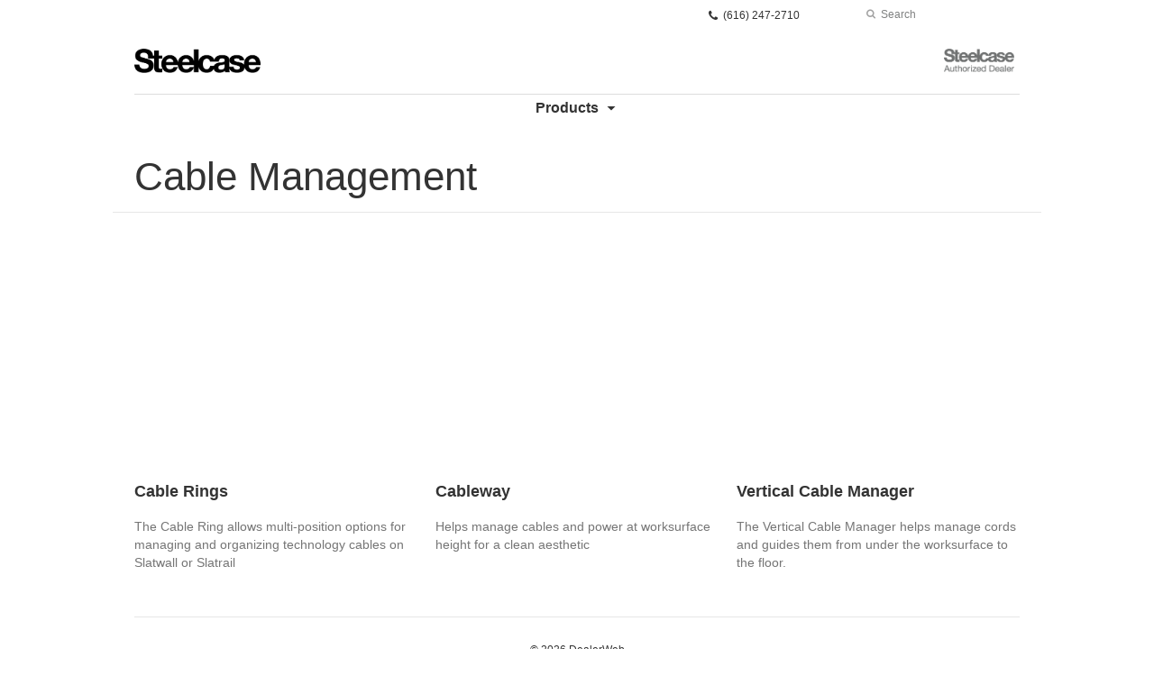

--- FILE ---
content_type: text/html; charset=UTF-8
request_url: https://dealerwebadmin.com/products/category/worktools/cablemanagement-worktools/
body_size: 8956
content:
<!DOCTYPE html>
<!--[if lt IE 7]><html class="no-js lt-ie9 lt-ie8" lang="en"><![endif]-->
<!--[if IE 8]><html class="no-js lt-ie9" lang="en"><![endif]-->
<!--[if gt IE 8]><!--><html class="no-js" lang="en"><!--<![endif]-->
<!--
	generated in 0.294 seconds
	39231 bytes batcached for 600 seconds
-->
<head>

	
		<meta charset="utf-8">
	<meta name="author" content="DealerWeb">
	<meta http-equiv="cleartype" content="on">
	<link rel="pingback" href="https://dealerwebadmin.com/xmlrpc.php">

		<meta name="HandheldFriendly" content="True">
	<meta name="viewport" content="width=device-width, initial-scale=1.0">

		<meta name="apple-mobile-web-app-title" content="Cable Rings">

		<meta name="application-name" content="DealerWeb">

	
	
	<script type="text/javascript">
		function is_browser() {
			return (
				navigator.userAgent.indexOf( "Chrome" ) !== -1 ||
				navigator.userAgent.indexOf( "Opera" ) !== -1 ||
				navigator.userAgent.indexOf( "Firefox" ) !== -1 ||
				navigator.userAgent.indexOf( "MSIE" ) !== -1 ||
				navigator.userAgent.indexOf( "Safari" ) !== -1
			);
		}
		function not_excluded_page() {
			return (
				window.location.href.indexOf( "/unsupported-browser/" ) === -1 &&
				document.title.toLowerCase().indexOf( 'page not found' ) === -1
			);
		}
		if ( is_browser() && !document.addEventListener && not_excluded_page() ) {
			window.location = location.protocol + '//' + location.host + '/unsupported-browser/';
		}
	</script>

	<meta name='robots' content='noindex, nofollow' />

	<!-- This site is optimized with the Yoast SEO plugin v19.1 - https://yoast.com/wordpress/plugins/seo/ -->
	<title>Cable Management - DealerWeb</title>
	<meta property="og:locale" content="en_US" />
	<meta property="og:type" content="article" />
	<meta property="og:title" content="Cable Management - DealerWeb" />
	<meta property="og:url" content="https://dealerwebadmin.com/products/category/worktools/cablemanagement-worktools/" />
	<meta property="og:site_name" content="DealerWeb" />
	<meta property="og:image" content="https://dealerwebadmin.com/wp-content/themes/steelcase/img/branding/Steelcase-DealerWeb-social-share.jpg" />
	<meta name="twitter:card" content="summary" />
	<!-- / Yoast SEO plugin. -->


<link rel='dns-prefetch' href='//s.w.org' />
<link rel="alternate" type="application/rss+xml" title="DealerWeb &raquo; Feed" href="https://dealerwebadmin.com/feed/" />
<link rel="alternate" type="application/rss+xml" title="DealerWeb &raquo; Comments Feed" href="https://dealerwebadmin.com/comments/feed/" />
<link rel="alternate" type="text/calendar" title="DealerWeb &raquo; iCal Feed" href="https://dealerwebadmin.com/events/?ical=1" />
		<!-- This site uses the Google Analytics by MonsterInsights plugin v8.16 - Using Analytics tracking - https://www.monsterinsights.com/ -->
		<!-- Note: MonsterInsights is not currently configured on this site. The site owner needs to authenticate with Google Analytics in the MonsterInsights settings panel. -->
					<!-- No UA code set -->
				<!-- / Google Analytics by MonsterInsights -->
		<link rel='stylesheet' id='tribe-events-pro-mini-calendar-block-styles-css'  href='https://dealerwebadmin.com/wp-content/plugins/events-calendar-pro/src/resources/css/tribe-events-pro-mini-calendar-block.min.css?ver=5.13.0' type='text/css' media='all' />
<link rel='stylesheet' id='steelcase-admin-css'  href='https://dealerwebadmin.com/wp-content/mu-plugins/steelcase/resources/admin.css?ver=5.8.12' type='text/css' media='all' />
<link rel='stylesheet' id='dashicons-css'  href='https://dealerwebadmin.com/wp-includes/css/dashicons.min.css?ver=5.8.12' type='text/css' media='all' />
<link rel='stylesheet' id='thickbox-css'  href='https://dealerwebadmin.com/wp-includes/js/thickbox/thickbox.css?ver=5.8.12' type='text/css' media='all' />
<link rel='stylesheet' id='auto-thickbox-css'  href='https://dealerwebadmin.com/wp-content/plugins/auto-thickbox/css/styles-pre39.css?ver=20140420' type='text/css' media='all' />
<link rel='stylesheet' id='add-to-quote-css'  href='https://dealerwebadmin.com/wp-content/plugins/steelcase-quotes/assets/css/add-to-quote.css?ver=b32ec4d373671398c9944df7dbe10093ab2d4319' type='text/css' media='all' />
<link rel='stylesheet' id='steelcase-dealerweb-theme-base-css'  href='https://dealerwebadmin.com/wp-content/themes/steelcase-dealerweb/css/dist/master.min.css?ver=2024.04.18.03.47' type='text/css' media='all' />
<link rel='stylesheet' id='steelcase-dealerweb-theme-print-css'  href='https://dealerwebadmin.com/wp-content/themes/steelcase-dealerweb/css/dist/print.min.css?ver=2024.04.18.03.47' type='text/css' media='print' />
<link rel='stylesheet' id='custom-css-css'  href='https://dealerwebadmin.com/css/custom-css.css?ver=1340808042' type='text/css' media='all' />
<script type='text/javascript' src='https://dealerwebadmin.com/wp-includes/js/jquery/jquery.min.js?ver=3.6.0' id='jquery-core-js'></script>
<script type='text/javascript' src='https://dealerwebadmin.com/wp-content/mu-plugins/social-popups/social-popup.js?ver=5.8.12' id='social-popups-js'></script>
<script type='text/javascript' src='https://dealerwebadmin.com/wp-content/plugins/steelcase-quotes/assets/js/jquery.cookie.js?ver=5.8.12' id='jquery-cookie-js'></script>
<script type='text/javascript' id='add-to-quote-js-extra'>
/* <![CDATA[ */
var AddToQuote = {"cookie_name":"steelcase-quotes-cookie","ajaxurl":"https:\/\/dealerwebadmin.com\/wp-admin\/admin-ajax.php","add_to_quote_nonce":"5c22d548dc","remove_from_quote_nonce":"8d25429dc1","post_id":"0","quote_label":"Quote Request <span class=\"count\">(1)<\/span> ","quote_link":"https:\/\/dealerwebadmin.com\/request-a-quote\/"};
/* ]]> */
</script>
<script type='text/javascript' src='https://dealerwebadmin.com/wp-content/plugins/steelcase-quotes/assets/js/add-to-quote.js?ver=b32ec4d373671398c9944df7dbe10093ab2d4319' id='add-to-quote-js'></script>
<script type='text/javascript' src='https://dealerwebadmin.com/wp-includes/js/jquery/jquery-migrate.min.js?ver=3.3.2' id='jquery-migrate-js'></script>
<script type='text/javascript' src='https://dealerwebadmin.com/wp-content/themes/steelcase-dealerweb/js/modernizr.js?ver=2024.04.18.03.47' id='steelcase-dealerweb-theme-modernizr-js'></script>
<link rel="https://api.w.org/" href="https://dealerwebadmin.com/wp-json/" /><link rel="shortcut icon" href="https://dealerwebadmin.com/wp-content/themes/steelcase-dealerweb/img/branding/favicon.ico"><link rel="apple-touch-icon-precomposed" href="https://dealerwebadmin.com/wp-content/themes/steelcase-dealerweb/img/branding/apple-touch-icon-precomposed.png"><meta name="msapplication-TileImage" content="https://dealerwebadmin.com/wp-content/themes/steelcase-dealerweb/img/branding/ms-icon-144.png"><meta name="msapplication-TileColor" content="#ebebeb"><meta name="tec-api-version" content="v1"><meta name="tec-api-origin" content="https://dealerwebadmin.com"><link rel="alternate" href="https://dealerwebadmin.com/wp-json/tribe/events/v1/" />
<script type='text/javascript'>
/* <![CDATA[ */
var thickboxL10n = {"next":"Next &gt;","prev":"&lt; Prev","image":"Image","of":"of","close":"Close","loadingAnimation":"https:\/\/dealerwebadmin.com\/wp-content\/plugins\/auto-thickbox\/images\/loadingAnimation.gif"};
try{convertEntities(thickboxL10n);}catch(e){};;
/* ]]> */
</script>

	<script>window.twttr = (function( d, s, id ) {
			var js, fjs = d.getElementsByTagName( s )[0],
				t = window.twttr || {};
			if ( d.getElementById( id ) ) {
				return t;
			}
			js = d.createElement( s );
			js.id = id;
			js.src = "https://platform.twitter.com/widgets.js";
			fjs.parentNode.insertBefore( js, fjs );

			t._e = [];
			t.ready = function( f ) {
				t._e.push( f );
			};

			return t;
		}( document, "script", "twitter-wjs" ));</script>
	<!-- Global site tag (gtag.js) - Google Analytics -->
<script async src="https://www.googletagmanager.com/gtag/js?id=UA-30152413-1"></script>
<script>
  window.dataLayer = window.dataLayer || [];
  function gtag(){dataLayer.push(arguments);}
  gtag('js', new Date());
 
  gtag('config', 'UA-30152413-1');
</script>
	<style>

		/*
		 * Steelcase Dealerweb Options
		 */

		
					/* Body */
			html,
			body {
									background-color: #ffffff;
							}
					
					/* Header */
			.site-header,
			.hf-header-wrapper,
			.o-layout-is-inset .panel-type-hero.hero-first > .panel-content {
				background-color: #ffffff;
			}
		
					/* Nav Dropdowns */
			.desktop-navigation .dn-trigger.active {
				background-color: #f5f5f5;
			}
			.desktop-navigation .desktop-subnav-wrap{
				background-color: #f5f5f5;
			}
		
					/* Footer */
			.site-footer {
				background-color: #ffffff;
			}
		
					/* Utility bar */
			.site-utility-bar {
				background-color: #ffffff;
			}
		
		/*
		 * Customizer Color Palette
		 */

					body, form, button, input, select, textarea,
			.panel-type-hero .panel-title,
			.panel-type-hero .hc-excerpt p,
			.panel-type-hero-slim .hc-excerpt p,
			.panel-type-gallery .panel-title,
			.panel-type-gallery .pt-gallery .slider-carousel-wrap .sc-title,
			.panel-type-gallery .pt-gallery .slider-carousel-wrap .sc-content p {
				color: #333333;
			}

			.panel-type-gallery .pt-gallery .slider-carousel-wrap .sc-content p {
				opacity: .8;
			}
		
					.panel-type-one-up .content-well,
			.panel-type-two-up .feature,
			.panel-type-three-up .feature,
			.panel-type-cta .panel-content:not(.cta-layout--full) .cta__content,
			.panel-type-gallery .pt-gallery .slider-carousel-wrap .sc-content {
				background-color: #ffffff;
			}
		
					.panel-type-hero .panel-content:not(.alpha-transparent-yes) .hc-content-main-inner,
			.panel-type-hero-slim .panel-content.text-box--yes:not(.alpha-transparent-yes) .hc-content-main-inner,
			.panel-type-cta .panel-content.cta-text-box .cta__content {
				background-color: #ffffff;
			}
		
					a,
			a:visited,
			.pgs-4up:hover a h3,
			#tribe-events-nav-below a,
			#tribe-events-event-meta a,
			#tribe-events-nav-single a,
			#tribe-events-content .tribe-events-tooltip h4,
			#tribe_events_filters_wrapper .tribe_events_slider_val,
			.single-tribe_events a.tribe-events-ical,
			.single-tribe_events a.tribe-events-gcal,
			.tribe-events-grid .hentry.vevent a,
			#tribe-events-nav-below a:visited,
			#tribe-events-content .tribe-events-calendar td a:link,
			#tribe-events-content .tribe-events-calendar td a:visited,
			#tribe-events-event-meta a:visited,
			#tribe-events-nav-single a:visited,
			#tribe_events_filters_wrapper .tribe_events_slider_val:visited,
			.single-tribe_events a.tribe-events-ical:visited,
			.single-tribe_events a.tribe-events-gcal:visited,
			.panel-type-inline-nav .in-link__toggle:hover,
			.panel-type-inline-nav .in-link__list-action:hover,
			.panel-type-inline-nav .in-link__toggle:hover:after,
			.tribe-events-grid .hentry.vevent a:visited,
			.o-link-color,
			.pn-item .icon,
			.entry-meta-footer a {
				color: #28a837;
			}
		
					a:hover,
			a:focus,
			.o-link-color:hover,
			.o-link-color:focus,
			.slide-link:hover,
			.slide-link:focus,
			.pn-item a:hover span,
			.pn-item a:focus span,
			.pn-item a:hover .icon,
			.pn-item a:focus .icon,
			.ptl-anchor-map:hover,
			.ptl-anchor-map:focus,
			#tribe-events-nav-below a:hover,
			#tribe-events-nav-below a:focus,
			#tribe-events-event-meta a:hover,
			#tribe-events-event-meta a:focus,
			#tribe-events-nav-single a:hover,
			#tribe-events-nav-single a:focus,
			.single-tribe_events a.tribe-events-ical:hover,
			.single-tribe_events a.tribe-events-ical:focus,
			.single-tribe_events a.tribe-events-gcal:hover,
			.single-tribe_events a.tribe-events-gcal:focus,
			.tribe-events-grid .hentry.vevent a:hover,
			.tribe-events-grid .hentry.vevent a:focus,
			.entry-meta-footer a:hover,
			.entry-meta-footer a:focus,
			.page-legacy .browsers a:hover,
			.page-legacy .browsers a:focus {
				color: #4a76c0;
			}
		
		
		
				#status-bar .nav-btn-contact {
			background-color: #730011;
			color: #ffffff;
		}

		/* WYSIWYG Button Outline base styles */
		.btn-outline,
		a.btn-outline {
			background-color: transparent;
			border: 2px solid #730011;
			color: #730011;
		}

		.btn-outline:hover,
		.btn-outline:focus,
		a.btn-outline:hover,
		a.btn-outline:focus {
			background-color: transparent;
			border: 2px solid #4a76c0;
			color: #4a76c0;
		}

		/* Panel WYSIWYG Buttons should not change based on customizer button type */
		.panel a.btn,
		.panel a.btn-small {
			background-color: #730011;
			border: 0;
			color: #ffffff;
		}
		.panel a.btn {
			padding: 14px 25px 15px;
		}
		.panel a.btn-small {
			padding: 10px 20px 11px;
		}

		.panel a.btn:hover,
		.panel a.btn:focus,
		.panel a.btn-small:hover,
		.panel a.btn-small:focus {
			background-color: #4a76c0;
			border: 0;
			color: #ffffff;
		}

					.o-accent-color,
			.btn-simple:before,
			.btn-panel--text_link .btn-panel:before,
			.social-follow a,
			.site-footer .social-follow a {
				color: #bfbfbf;
			}

			.o-accent-bgd-color,
			.dm-tools .icon:after,
			.video-thumbnail .video-launch:focus:after,
			#cancel-comment-reply-link,
			.select2-container--default .select2-results__option[aria-selected=true],
			.select2-container--default .select2-results__option--highlighted[aria-selected] {
				background-color: #bfbfbf;
			}

			/* Cart counter in header */
			.dm-tools #cart-count-full {
				background: #ffffff;
				color: #28a837;
			}
		
					.o-accent-color-h:hover,
			.o-accent-color-h:focus,
			a.btn-simple:hover:before,
			a.btn-simple:focus:before,
			.btn-panel--text_link .btn-panel:hover:before,
			.btn-panel--text_link .btn-panel:focus:before,
			.social-follow a:hover,
			.social-follow a:focus,
			.site-footer .social-follow a:hover,
			.site-footer .social-follow a:focus {
				color: #d8d8d8;
			}
			.o-accent-bgd-color-h:hover,
			.o-accent-bgd-color-h:focus,
			.dm-tools a:hover .icon:after,
			.dm-tools a:focus .icon:after,
			.dm-tools button:hover .icon:after,
			.dm-tools button:focus .icon:after,
			#cancel-comment-reply-link:hover,
			#cancel-comment-reply-link:focus {
				background: #d8d8d8;
			}
		

		/*
		 * Panel Color Palette
		 */

		

				a.btn-simple,
		a.btn-simple:hover,
		a.btn-simple:focus,
		.btn-panel--text_link .btn-panel,
		.btn-panel--text_link .btn-panel:hover,
		.btn-panel--text_link .btn-panel:focus,
		.panel-type-hero .hg-title a,
		.panel-type-hero .hg-title a:hover,
		.panel-type-hero .hg-title a:focus,
		.panel-type-hero.hero-first .layout-gallery.panel-content a.btn-simple:hover,
		.panel-type-hero.hero-first .layout-gallery.panel-content a.btn-simple:focus {
			color: #333333;
		}

	</style>

	<style id="kirki-inline-styles"></style>
</head>
<body class="archive tax-product_category term-cablemanagement-worktools term-278 tribe-no-js o-layout-is-inset o-margin-normal o-font-is-PT+Sans o-nav-drop-use-dark o-header-use-dark o-utility-use-dark o-footer-use-dark o-accent-use-dark">
	<nav
			id="mobile-subnav"
			class="mn-subnav"
			role="navigation"
			aria-hidden="true"
			aria-label="Main Navigation Mobile"
			itemscope
			itemtype="https://schema.org/SiteNavigationElement"
	></nav>

	<a class="skip-to-content-link" href="#main-content" tabindex="1">
		Skip to content	</a>

		<script>
		var steelcase_deepscroll = false;
		if (
			location.hash.length &&
			location.hash.slice(0, 10) !== "#location/" &&
			location.hash.slice(0, 8) !== "#comment" &&
			location.hash.slice(0, 8) !== "#respond" &&
			location.hash.slice(0, 6) !== "#error" && // for forms which add #error
			location.hash.slice(0, 11) !== "#wp-toolbar" && // The wpadminbar accessibility link
			location.hash.slice(0, 13) !== "#main-content" // The skip to content accessibility link
		) {
			steelcase_deepscroll = true;
			document.write('<div class="sc-loading-mask deepscroll-spinner"><div class="sc-loading-spinner"><i class="sq-1"></i><i class="sq-2"></i><i class="sq-3"></i></div></div>');
		}
	</script>
		<div id="fb-root"></div>
	<script>(function( d, s, id ) {
			var js, fjs = d.getElementsByTagName( s )[0];
			if ( d.getElementById( id ) ) {
				return;
			}
			js = d.createElement( s );
			js.id = id;
			js.src = "//connect.facebook.net/en_US/sdk.js#xfbml=1&version=v2.4";
			fjs.parentNode.insertBefore( js, fjs );
		}( document, 'script', 'facebook-jssdk' ));</script>
	
	<div class="site-wrap">

		
		<header id="s-header" class="site-header has-dealer-logo" role="banner">

	<div class="site-utility-bar">
	<ul class="site-utility-bar__list">
		<li class="site-utility-bar__list-item site-utility-bar__list-item--contact">
					</li>
		<li class="site-utility-bar__list-item site-utility-bar__list-item--phone">
			
<a href="tel:(616) 247-2710" class="site-utility-bar__anchor site-utility-bar__anchor--phone">
	<i class="icon icon-phone" aria-hidden="true"></i>
	<span id="dm-phone-number" class="accessibility">Phone number: </span>
	<span aria-labelledby="dm-phone-number">(616) 247-2710</span>
</a>
		</li>
		<li class="site-utility-bar__list-item site-utility-bar__list-item--locations">
					</li>
		<li class="site-utility-bar__list-item site-utility-bar__list-item--cart">
			<a
		href="https://dealerwebadmin.com/request-a-quote/"
		class="site-utility-bar__anchor site-utility-bar__anchor--cart"
>
	<i class="icon icon-shopping-cart" aria-hidden="true"></i>
	<span>Cart (<span id="cart-count-full" style="display: none;">0</span>)</span>
</a>
		</li>
		<li class="site-utility-bar__list-item site-utility-bar__list-item--search">
			
<form class="dn-search" role="search" method="get" action="https://dealerwebadmin.com/">
	<label class="accessibility" for="s">Search</label>
	<input placeholder="Search" class="dn-search-input" type="text" name="s" id="s" />
	<button type="submit" class="dn-search-submit">
		<i class="icon icon-search" aria-hidden="true"></i>
		<span class="accessibility">Submit Search</span>
	</button>
</form>

		</li>
	</ul>
</div>

	<div class="content-wrap">

		<div class="header-grid">
			
<div class="logo">

	
	<a href="https://dealerwebadmin.com" class="logo-wrap" rel="home" style="background-image: url(https://dealerwebadmin.com/wp-content/uploads/2021/09/2019_SC_Logo_Black_S.jpg);">
		<img src="https://dealerwebadmin.com/wp-content/uploads/2021/09/2019_SC_Logo_Black_S.jpg?zc=3&w=0&h=200" alt="DealerWeb" />	</a>

	
</div><!-- .logo -->


<nav id="d-navigation" class="desktop-navigation" role="navigation" aria-label="Main Navigation Desktop" itemscope itemtype="https://schema.org/SiteNavigationElement">
	<div class="content-wrap">
		<ol id="dn-nav" class=""><li id="menu-item-24033" class="tribe-custom-menu-item menu-item menu-item-type-tribe-custom menu-item-object-product menu-item-24033 menu-item-has-children dn-top-level"><a href="https://dealerwebadmin.com/products/" class=" dn-trigger">Products</a></li>
</ol>	</div>
</nav><!-- nav -->
<aside class="dealer-meta">
			<a
			href="https://dealer.steelcase.com/dealer//"
			class="authorized-dealer"
			style="background-image: url( https://dealerwebadmin.com/wp-content/themes/steelcase-dealerweb/img/presets/dealer-dark.png?ver=2024.04.18.03.47 );"
		>
			<span class="accessibility">Steelcase Authorized Dealer</span>
		</a>
	</aside>

		</div><!-- .header-grid -->

	</div><!-- .content-wrap -->

	
<nav id="m-navigation" class="mobile-navigation">
	<div class="content-wrap has-phone clearfix">
		<button
			class="mn-trigger"
			aria-label="Show Main Navigation Menu"
			aria-haspopup="true"
			aria-controls="mobile-subnav"
		>
			<i class="icon icon-navicon" aria-hidden="true"></i>
			<span aria-hidden="true">Menu</span>
		</button>
					<a class="mn-phone" href="tel:(616) 247-2710">
				<i class="icon icon-phone" aria-hidden="true"></i>
				<span id="mn-phone-number" class="accessibility">Phone number: </span>
				<span aria-labelledby="mn-phone-number">(616) 247-2710</span>
			</a>
			</div>
</nav><!-- mobile nav -->


</header><!-- .header -->

<!-- provide an anchor point to skip the header navigation, logo, etc when tabbing through the site -->
<a aria-label="Main Content" name="main-content"></a>
		
	<main role="main">

		
<header class="header-sub has-no-featured-media has-no-breadcrumbs has-no-social">

	
	<div class="content-wrap">

		<h1 class="h1 page-title">Cable Management</h1>
		
		
		
		
		
	</div><!-- .content-wrap -->

	
</header><!-- .header-sub -->

		
			
				<div class="content-wrap cw-lip-wrap">

					<div class="products-loop"> 			<div class="products-loop-group">
				
				<div class="grid grid-r g-col-50to33">

					
						<article class="product-23029 loop-item-product">
							<a href="https://dealerwebadmin.com/products/worktools/cablemanagement-worktools/cablerings/" rel="bookmark">

								
									<figure class="lip-featured-img">
										<img src="https://dealerwebadmin.com/wp-content/themes/steelcase-dealerweb/img/shims/product-loop.png" data-src="https://hub.dealerwebadmin.com/files/2012/06/03-0000321.jpg?w=490&amp;h=356&amp;zc=1&amp;a=m&amp;q=92" width="490" height="356" data-mobile-src="https://hub.dealerwebadmin.com/files/2012/06/03-0000321.jpg?w=630&amp;h=469&amp;zc=1&amp;a=m&amp;q=92" data-retina-src="https://hub.dealerwebadmin.com/files/2012/06/03-0000321.jpg?w=570&amp;h=424&amp;zc=1&amp;a=m&amp;q=92" class="lazyload " alt="Cable rings by Details" />									</figure><!-- .lip-featured-img -->

								
																<h3 class="lip-title">Cable Rings</h3>

							</a>

							<p>The Cable Ring allows multi-position options for managing and organizing technology cables on Slatwall or Slatrail</p>

							
	<script type="application/ld+json">
	{
		"@context": "https://schema.org",
		"@type": "Product",
		"name": "Cable Rings",
		"url": "https://dealerwebadmin.com/products/worktools/cablemanagement-worktools/cablerings/",
					"image": "https://hub.dealerwebadmin.com/files/2012/06/03-0000321.jpg",
									"description": "The Cable Ring allows multi-position options for managing and organizing technology cables on Slatwall or Slatrail",
							"brand": [
									{
						"@type": "Organization",
	                    "name": "Steelcase"					}	        ],
			"manufacturer": [
										{
							"@type": "Organization",
		                    "name": "Steelcase"						}	        ],
							"category": [
				"Cable Management","Worktools and Accessories"	        ],
        		"releaseDate": "2012-06-22T05:26:21-04:00"
	}
	</script>


						</article><!-- .loop-item-product -->

					
						<article class="product-23036 loop-item-product">
							<a href="https://dealerwebadmin.com/products/worktools/cablemanagement-worktools/cableway/" rel="bookmark">

								
									<figure class="lip-featured-img">
										<img src="https://dealerwebadmin.com/wp-content/themes/steelcase-dealerweb/img/shims/product-loop.png" data-src="https://hub.dealerwebadmin.com/files/2012/06/08-0002733.jpg?w=490&amp;h=356&amp;zc=1&amp;a=m&amp;q=92" width="490" height="356" data-mobile-src="https://hub.dealerwebadmin.com/files/2012/06/08-0002733.jpg?w=630&amp;h=469&amp;zc=1&amp;a=m&amp;q=92" data-retina-src="https://hub.dealerwebadmin.com/files/2012/06/08-0002733.jpg?w=570&amp;h=424&amp;zc=1&amp;a=m&amp;q=92" class="lazyload " alt="Cableway on Details Adjustables Tables" />									</figure><!-- .lip-featured-img -->

								
																<h3 class="lip-title">Cableway</h3>

							</a>

							<p>Helps manage cables and power at worksurface height for a clean aesthetic </p>

							
	<script type="application/ld+json">
	{
		"@context": "https://schema.org",
		"@type": "Product",
		"name": "Cableway",
		"url": "https://dealerwebadmin.com/products/worktools/cablemanagement-worktools/cableway/",
					"image": "https://hub.dealerwebadmin.com/files/2012/06/08-0002733.jpg",
									"description": "Helps manage cables and power at worksurface height for a clean aesthetic ",
							"brand": [
									{
						"@type": "Organization",
	                    "name": "Steelcase"					}	        ],
			"manufacturer": [
										{
							"@type": "Organization",
		                    "name": "Steelcase"						}	        ],
							"category": [
				"Cable Management","Worktools and Accessories"	        ],
        		"releaseDate": "2012-06-22T05:27:26-04:00"
	}
	</script>


						</article><!-- .loop-item-product -->

					
						<article class="product-23042 loop-item-product">
							<a href="https://dealerwebadmin.com/products/worktools/cablemanagement-worktools/vertical-cable-manager/" rel="bookmark">

								
									<figure class="lip-featured-img">
										<img src="https://dealerwebadmin.com/wp-content/themes/steelcase-dealerweb/img/shims/product-loop.png" data-src="https://hub.dealerwebadmin.com/files/2012/06/10-0003496_thumbnail.jpg?w=490&amp;h=356&amp;zc=1&amp;a=m&amp;q=92" width="490" height="356" data-mobile-src="https://hub.dealerwebadmin.com/files/2012/06/10-0003496_thumbnail.jpg?w=630&amp;h=469&amp;zc=1&amp;a=m&amp;q=92" data-retina-src="https://hub.dealerwebadmin.com/files/2012/06/10-0003496_thumbnail.jpg?w=570&amp;h=424&amp;zc=1&amp;a=m&amp;q=92" class="lazyload " alt="Vertical Cable Manager" />									</figure><!-- .lip-featured-img -->

								
																<h3 class="lip-title">Vertical Cable Manager</h3>

							</a>

							<p>The Vertical Cable Manager helps manage cords and guides them from under the worksurface to the floor.</p>

							
	<script type="application/ld+json">
	{
		"@context": "https://schema.org",
		"@type": "Product",
		"name": "Vertical Cable Manager",
		"url": "https://dealerwebadmin.com/products/worktools/cablemanagement-worktools/vertical-cable-manager/",
					"image": "https://hub.dealerwebadmin.com/files/2012/06/10-0003496_thumbnail.jpg",
									"description": "The Vertical Cable Manager helps manage cords and guides them from under the worksurface to the floor.",
							"brand": [
									{
						"@type": "Organization",
	                    "name": "Steelcase"					}	        ],
			"manufacturer": [
										{
							"@type": "Organization",
		                    "name": "Steelcase"						}	        ],
							"category": [
				"Cable Management","Worktools and Accessories"	        ],
        		"releaseDate": "2012-06-22T05:28:23-04:00"
	}
	</script>


						</article><!-- .loop-item-product -->

					
				</div><!-- .grid.grid-r -->
			</div>
		</div>

				</div><!-- .content-wrap.cw-lip-wrap -->

			
		
	</main><!-- main -->


		<footer class="site-footer" role="contentinfo">

	
	
<section class="f-letterhead has-social-links">

	<div class="content-wrap">

		<div class="fl-wrap">

			<div class="fl-contact">
							</div>

			
			
		</div><!-- .fl-wrap -->

		<p class="fl-site-colophon">&copy; 2026 <a href="https://dealerwebadmin.com" rel="home">DealerWeb</a></p>

	</div><!-- .content-wrap -->

</section><!-- .f-letterhead -->
</footer><!-- .site-footer -->
	</div><!-- .site-wrap -->

	
			<script>
		( function ( body ) {
			'use strict';
			body.className = body.className.replace( /\btribe-no-js\b/, 'tribe-js' );
		} )( document.body );
		</script>
		<script> /* <![CDATA[ */var tribe_l10n_datatables = {"aria":{"sort_ascending":": activate to sort column ascending","sort_descending":": activate to sort column descending"},"length_menu":"Show _MENU_ entries","empty_table":"No data available in table","info":"Showing _START_ to _END_ of _TOTAL_ entries","info_empty":"Showing 0 to 0 of 0 entries","info_filtered":"(filtered from _MAX_ total entries)","zero_records":"No matching records found","search":"Search:","all_selected_text":"All items on this page were selected. ","select_all_link":"Select all pages","clear_selection":"Clear Selection.","pagination":{"all":"All","next":"Next","previous":"Previous"},"select":{"rows":{"0":"","_":": Selected %d rows","1":": Selected 1 row"}},"datepicker":{"dayNames":["Sunday","Monday","Tuesday","Wednesday","Thursday","Friday","Saturday"],"dayNamesShort":["Sun","Mon","Tue","Wed","Thu","Fri","Sat"],"dayNamesMin":["S","M","T","W","T","F","S"],"monthNames":["January","February","March","April","May","June","July","August","September","October","November","December"],"monthNamesShort":["January","February","March","April","May","June","July","August","September","October","November","December"],"monthNamesMin":["Jan","Feb","Mar","Apr","May","Jun","Jul","Aug","Sep","Oct","Nov","Dec"],"nextText":"Next","prevText":"Prev","currentText":"Today","closeText":"Done","today":"Today","clear":"Clear"}};/* ]]> */ </script><script type='text/javascript' src='https://dealerwebadmin.com/wp-content/plugins/auto-thickbox/js/auto-thickbox.js?ver=20150514' id='thickbox-js'></script>
<script type='text/javascript' id='steelcase-dealerweb-theme-scripts-js-extra'>
/* <![CDATA[ */
var modern_tribe_i18n = {"nav":{"location_lbl":"Location","locations_lbl":"Locations","search_plhldr":"Search","search_submit":"Submit Search","overview_lbl":"Overview","hide_menu":"Hide Main Navigation Menu"},"slick_slider":{"pause":"Pause","next":"Next Slide","previous":"Previous Slide","dots":"Slide #%d"}};
var modern_tribe_config = {"images_url":"https:\/\/dealerwebadmin.com\/wp-content\/themes\/steelcase-dealerweb\/img\/","template_url":"https:\/\/dealerwebadmin.com\/wp-content\/themes\/steelcase-dealerweb\/","home_url":"https:\/\/dealerwebadmin.com\/","is_srn":"","dealerweblite":{"is_dealerweblite":false}};
/* ]]> */
</script>
<script type='text/javascript' src='https://dealerwebadmin.com/wp-content/themes/steelcase-dealerweb/js/dist/master.min.js?ver=2024.04.18.03.47' id='steelcase-dealerweb-theme-scripts-js'></script>
<script type='text/javascript' src='https://dealerwebadmin.com/wp-includes/js/wp-embed.min.js?ver=5.8.12' id='wp-embed-js'></script>

<!-- Hand crafted by Modern Tribe, Inc. (http://tri.be) -->


	
	<script type="application/ld+json">
	{
		"@context": "https://schema.org",
		"@type": "WebSite",
		"name": "DealerWeb",
		"url": "https://dealerwebadmin.com/",
		"author": "DealerWeb",
		"copyrightHolder": "DealerWeb",
		"creator": "DealerWeb",
		"potentialAction": {
	        "@type": "SearchAction",
	        "target": "https://dealerwebadmin.com/?s={search_term_string}",
	        "query-input": "required name=search_term_string"
		}
	}
	</script>


	
	<script type="application/ld+json">
	{
		"@context": "https://schema.org",
		"@type": "WebPage",
		"name": "Cable Management",		"url": "https://dealerwebadmin.com/",
						"author": "DealerWeb",
		"copyrightHolder": "DealerWeb",
		"creator": "DealerWeb"
	}
	</script>


	
	<script type="application/ld+json">
	{
		"@context": "https://schema.org",
		"@type": "LocalBusiness",
		"name": "DealerWeb",
		"legalName": "DealerWeb",
		"url": "https://dealerwebadmin.com/",
				"logo": "https://dealerwebadmin.com/wp-content/uploads/2021/09/2019_SC_Logo_Black_S.jpg",					"contactPoint" : [
			    {
			        "@type": "ContactPoint",
			        					"telephone": "+1-(616) 247-2710",
					"contactType": "customer service"
			    }
			],
						"parentOrganization": "Steelcase Inc.",
		"brand": "Steelcase Inc.",
		"memberOf": "Steelcase Inc."
	}
	</script>


	<script id="nav_data" type="application/json">{"menu_items":[{"label":"Products","classes":" tribe-custom-menu-item tribe-custom-menu-item menu-item menu-item-type-tribe-custom menu-item-object-product menu-item-has-children menu-item-24033 menu-item-has-children single-column","url":"https:\/\/dealerwebadmin.com\/products\/","menu_id":24033,"has_children":true,"menu_items":[{"label":"Architectural","id":"menu-item-t.211","url":"https:\/\/dealerwebadmin.com\/products\/category\/architectural\/","menu_id":"product_category-t.211","classes":"tribe-custom-menu-item menu-item menu-item-type-tribe-custom menu-item-object-product menu-item menu-item-type-product_category menu-item-object-custom menu-item-t.211","has_children":false},{"label":"Worktools and Accessories","id":"menu-item-t.213","url":"https:\/\/dealerwebadmin.com\/products\/category\/worktools\/","menu_id":"product_category-t.213","classes":"tribe-custom-menu-item menu-item menu-item-type-tribe-custom menu-item-object-product menu-item menu-item-type-product_category menu-item-object-custom menu-item-t.213","has_children":false},{"label":"Open-Plan Workstations","id":"menu-item-t.219","url":"https:\/\/dealerwebadmin.com\/products\/category\/workspace\/","menu_id":"product_category-t.219","classes":"tribe-custom-menu-item menu-item menu-item-type-tribe-custom menu-item-object-product menu-item menu-item-type-product_category menu-item-object-custom menu-item-t.219","has_children":false},{"label":"Educational","id":"menu-item-t.222","url":"https:\/\/dealerwebadmin.com\/products\/category\/educational\/","menu_id":"product_category-t.222","classes":"tribe-custom-menu-item menu-item menu-item-type-tribe-custom menu-item-object-product menu-item menu-item-type-product_category menu-item-object-custom menu-item-t.222","has_children":false},{"label":"Seating","id":"menu-item-t.223","url":"https:\/\/dealerwebadmin.com\/products\/category\/seating\/","menu_id":"product_category-t.223","classes":"tribe-custom-menu-item menu-item menu-item-type-tribe-custom menu-item-object-product menu-item menu-item-type-product_category menu-item-object-custom menu-item-t.223","has_children":false},{"label":"Tables and Conferencing","id":"menu-item-t.231","url":"https:\/\/dealerwebadmin.com\/products\/category\/tables\/","menu_id":"product_category-t.231","classes":"tribe-custom-menu-item menu-item menu-item-type-tribe-custom menu-item-object-product menu-item menu-item-type-product_category menu-item-object-custom menu-item-t.231","has_children":false},{"label":"Privacy Screens","id":"menu-item-t.238","url":"https:\/\/dealerwebadmin.com\/products\/category\/screens\/","menu_id":"product_category-t.238","classes":"tribe-custom-menu-item menu-item menu-item-type-tribe-custom menu-item-object-product menu-item menu-item-type-product_category menu-item-object-custom menu-item-t.238","has_children":false},{"label":"Storage","id":"menu-item-t.241","url":"https:\/\/dealerwebadmin.com\/products\/category\/storage\/","menu_id":"product_category-t.241","classes":"tribe-custom-menu-item menu-item menu-item-type-tribe-custom menu-item-object-product menu-item menu-item-type-product_category menu-item-object-custom menu-item-t.241","has_children":false},{"label":"Integrated Technologies","id":"menu-item-t.248","url":"https:\/\/dealerwebadmin.com\/products\/category\/integrated\/","menu_id":"product_category-t.248","classes":"tribe-custom-menu-item menu-item menu-item-type-tribe-custom menu-item-object-product menu-item menu-item-type-product_category menu-item-object-custom menu-item-t.248","has_children":false},{"label":"Markerboards","id":"menu-item-t.250","url":"https:\/\/dealerwebadmin.com\/products\/category\/markerboards\/","menu_id":"product_category-t.250","classes":"tribe-custom-menu-item menu-item menu-item-type-tribe-custom menu-item-object-product menu-item menu-item-type-product_category menu-item-object-custom menu-item-t.250","has_children":false},{"label":"Lighting","id":"menu-item-t.256","url":"https:\/\/dealerwebadmin.com\/products\/category\/lighting\/","menu_id":"product_category-t.256","classes":"tribe-custom-menu-item menu-item menu-item-type-tribe-custom menu-item-object-product menu-item menu-item-type-product_category menu-item-object-custom menu-item-t.256","has_children":false},{"label":"Wood","id":"menu-item-t.259","url":"https:\/\/dealerwebadmin.com\/products\/category\/wood\/","menu_id":"product_category-t.259","classes":"tribe-custom-menu-item menu-item menu-item-type-tribe-custom menu-item-object-product menu-item menu-item-type-product_category menu-item-object-custom menu-item-t.259","has_children":false},{"label":"Private-office","id":"menu-item-t.262","url":"https:\/\/dealerwebadmin.com\/products\/category\/private-office\/","menu_id":"product_category-t.262","classes":"tribe-custom-menu-item menu-item menu-item-type-tribe-custom menu-item-object-product menu-item menu-item-type-product_category menu-item-object-custom menu-item-t.262","has_children":false},{"label":"Fall 2021","id":"menu-item-t.302","url":"https:\/\/dealerwebadmin.com\/products\/category\/fall-2021\/","menu_id":"product_category-t.302","classes":"tribe-custom-menu-item menu-item menu-item-type-tribe-custom menu-item-object-product menu-item menu-item-type-product_category menu-item-object-custom menu-item-t.302","has_children":false},{"label":"What's New","id":"menu-item-t.304","url":"https:\/\/dealerwebadmin.com\/products\/category\/whats-new\/","menu_id":"product_category-t.304","classes":"tribe-custom-menu-item menu-item menu-item-type-tribe-custom menu-item-object-product menu-item menu-item-type-product_category menu-item-object-custom menu-item-t.304","has_children":false},{"label":"Office Chairs","id":"menu-item-t.303","url":"https:\/\/dealerwebadmin.com\/products\/category\/office-chairs\/","menu_id":"product_category-t.303","classes":"tribe-custom-menu-item menu-item menu-item-type-tribe-custom menu-item-object-product menu-item menu-item-type-product_category menu-item-object-custom menu-item-t.303","has_children":false},{"label":"Desks + Tables","id":"menu-item-t.299","url":"https:\/\/dealerwebadmin.com\/products\/category\/desks-tables\/","menu_id":"product_category-t.299","classes":"tribe-custom-menu-item menu-item menu-item-type-tribe-custom menu-item-object-product menu-item menu-item-type-product_category menu-item-object-custom menu-item-t.299","has_children":false},{"label":"Guest Chairs + Stools","id":"menu-item-t.315","url":"https:\/\/dealerwebadmin.com\/products\/category\/guest-chairs-stools\/","menu_id":"product_category-t.315","classes":"tribe-custom-menu-item menu-item menu-item-type-tribe-custom menu-item-object-product menu-item menu-item-type-product_category menu-item-object-custom menu-item-t.315","has_children":false},{"label":"Architecture + Space Division","id":"menu-item-t.312","url":"https:\/\/dealerwebadmin.com\/products\/category\/architecture-space-division\/","menu_id":"product_category-t.312","classes":"tribe-custom-menu-item menu-item menu-item-type-tribe-custom menu-item-object-product menu-item menu-item-type-product_category menu-item-object-custom menu-item-t.312","has_children":false},{"label":"Sofas + Sleepers","id":"menu-item-t.310","url":"https:\/\/dealerwebadmin.com\/products\/category\/sofas-sleepers\/","menu_id":"product_category-t.310","classes":"tribe-custom-menu-item menu-item menu-item-type-tribe-custom menu-item-object-product menu-item menu-item-type-product_category menu-item-object-custom menu-item-t.310","has_children":false}]}]}</script>
	
</body>
</html>

--- FILE ---
content_type: text/css;charset=UTF-8
request_url: https://dealerwebadmin.com/css/custom-css.css?ver=1340808042
body_size: 135
content:
#header .main_nav,
.main_footer_three .right,
.copyright .right{
	display:none;
}

#header h1{
	max-width:600px;
}